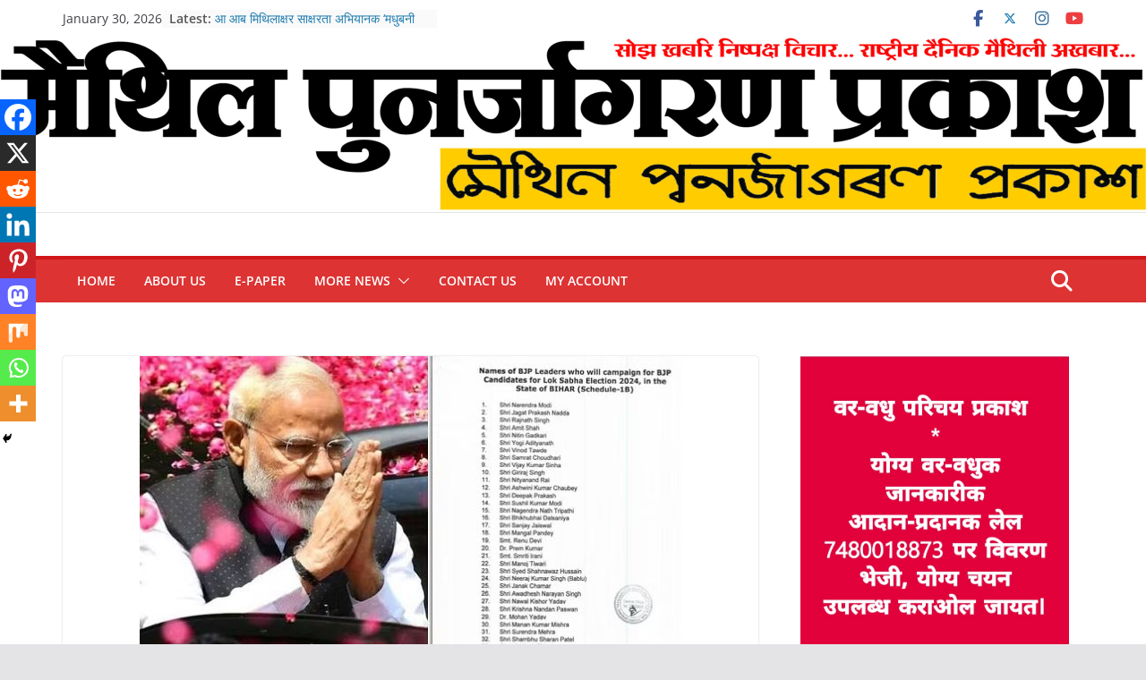

--- FILE ---
content_type: text/html; charset=utf-8
request_url: https://www.google.com/recaptcha/api2/aframe
body_size: 266
content:
<!DOCTYPE HTML><html><head><meta http-equiv="content-type" content="text/html; charset=UTF-8"></head><body><script nonce="oXLBquQd2kVsdb0b6JW0oQ">/** Anti-fraud and anti-abuse applications only. See google.com/recaptcha */ try{var clients={'sodar':'https://pagead2.googlesyndication.com/pagead/sodar?'};window.addEventListener("message",function(a){try{if(a.source===window.parent){var b=JSON.parse(a.data);var c=clients[b['id']];if(c){var d=document.createElement('img');d.src=c+b['params']+'&rc='+(localStorage.getItem("rc::a")?sessionStorage.getItem("rc::b"):"");window.document.body.appendChild(d);sessionStorage.setItem("rc::e",parseInt(sessionStorage.getItem("rc::e")||0)+1);localStorage.setItem("rc::h",'1769719066935');}}}catch(b){}});window.parent.postMessage("_grecaptcha_ready", "*");}catch(b){}</script></body></html>